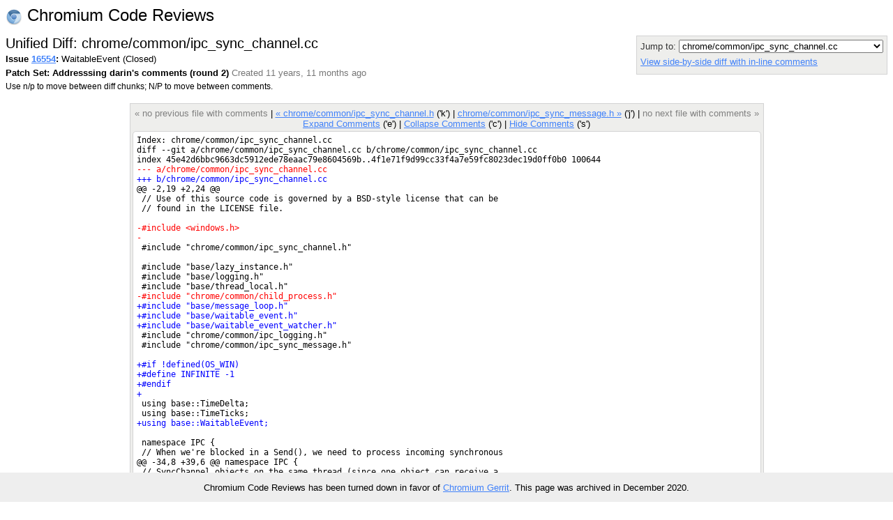

--- FILE ---
content_type: text/html; charset=utf-8
request_url: https://codereview.chromium.org/16554/patch/587/835
body_size: 11622
content:
<!DOCTYPE html PUBLIC "-//W3C//DTD HTML 4.01 Transitional//EN"
  "http://www.w3.org/TR/html4/loose.dtd">
<html>
<head>
  <meta http-equiv="Content-Type" content="text/html; charset=utf-8" />
  <title>
    
    
      chrome/common/ipc_sync_channel.cc -
    
    
      Issue 16554: WaitableEvent -
    
    Code Review
  </title>
  <link rel="icon" href="/static/favicon.ico" />
  <link type="text/css" rel="stylesheet"
  href="/static/styles.css?v=408576698
" />
  <script type="text/javascript" src="/static/autocomplete/lib/jquery.js"></script>
  <script type="text/javascript"
    src="/static/script.js?v=408576698
"></script>
   <!-- head block to insert js/css for forms processing -->
   
   <!-- /head -->
</head>
<body onunload="M_unloadPage();">

<!-- Begin help window -->
<script type="text/javascript"><!--
var xsrfToken = '9cc31234a014ef99b7de7b9ab2466379';
var helpDisplayed = false;
document.onclick = M_clickCommon;
var media_url = "/static/";
var base_url = "/";
// -->
</script>
<div id="help" style="display: none;">

<div style="font-size: medium; text-align: center;">Keyboard Shortcuts</div>
<hr />
<table class="shortcuts">
  <tr valign="top">
    <td>
      <table>
        <tr>
          <td></td><th>File</th>
        </tr>
        <tr>
          <td><span>u</span> <b>:</b></td><td>up to issue</td>
        </tr>
        <tr>
          <td><span>j</span> / <span>k</span> <b>:</b></td><td>jump to file after / before current file</td>
        </tr>
        <tr>
          <td><span>J</span> / <span>K</span> <b>:</b></td><td>jump to next file with a comment after / before current file</td>
        </tr>
        <tr>
          <td></td><th>Side-by-side diff</th>
        </tr>
        <tr>
          <td><span>i</span> <b>:</b></td><td>toggle intra-line diffs</td>
        </tr>
        <tr>
          <td><span>e</span> <b>:</b></td><td>expand all comments</td>
        </tr>
        <tr>
          <td><span>c</span> <b>:</b></td><td>collapse all comments</td>
        </tr>
        <tr>
          <td><span>s</span> <b>:</b></td><td>toggle showing all comments</td>
        </tr>
        <tr>
          <td><span>n</span> / <span>p</span> <b>:</b></td><td>next / previous diff chunk or comment</td>
        </tr>
        <tr>
          <td><span>N</span> / <span>P</span> <b>:</b></td><td>next / previous comment</td>
        </tr>
        <tr>
          <td><span>&lt;Up&gt;</span> / <span>&lt;Down&gt;</span> <b>:</b></td><td>next / previous line</td>
        </tr>
      </table>
    </td>
    <td>
      <table>
        <tr>
          <td></td><th>Issue</th>
        </tr>
        <tr>
          <td><span>u</span> <b>:</b></td><td>up to list of issues</td>
        </tr>
        <tr>
          <td><span>j</span> / <span>k</span> <b>:</b></td><td>jump to patch after / before current patch</td>
        </tr>
        <tr>
          <td><span>o</span> / <span>&lt;Enter&gt;</span> <b>:</b></td><td>open current patch in side-by-side view</td>
        </tr>
        <tr>
          <td><span>i</span> <b>:</b></td><td>open current patch in unified diff view</td>
        </tr>
        <tr><td>&nbsp;</td></tr>
          <tr><td></td><th>Issue List</th></tr>
        <tr>
          <td><span>j</span> / <span>k</span> <b>:</b></td><td>jump to issue after / before current issue</td>
        </tr>
        <tr>
          <td><span>o</span> / <span>&lt;Enter&gt;</span> <b>:</b></td><td>open current issue</td>
        </tr>
      </table>
    </td>
  </tr>

</table>
</div>
<!-- End help window -->

<div align="right">

<div style="float:left; font-size:x-large"><img style="vertical-align:middle" src="/static/chromium-24.png" /> Chromium Code Reviews</div>




<b>chromiumcodereview-hr@appspot.gserviceaccount.com (chromiumcodereview-hr)</b>
|

<span style="color:red">Please choose your nickname with</span>
<a class="novisit" href="/settings">Settings</a>
|


<a class="novisit" target="_blank"
   href="http://code.google.com/p/rietveld/wiki/CodeReviewHelp">Help</a>

|
<a class="novisit" href="http://www.chromium.org/">Chromium Project</a>
|
<a class="novisit" href="https://chromium-review.googlesource.com/dashboard/self?polygerrit=1">Gerrit Changes</a>
|

<a class="novisit" href="https://codereview.chromium.org/_ah/logout?continue=https://accounts.google.com/Logout%3Fcontinue%3Dhttps://uc.appengine.google.com/_ah/logout%253Fcontinue%253Dhttps://google.com/url%25253Fsa%25253DD%252526q%25253Dhttps://codereview.chromium.org/16554/patch/587/835%252526ust%25253D1609294300597754%252526usg%25253DAFQjCNFJETX5c3LxWzQ7X0LlNpsZi6AD8A%26service%3Dah">Sign out</a>

</div>
<div class="counter">(10533)</div>
<br />
<div class="mainmenu">
  
  <a href="/" class="active">Issues</a>
  <a href="/search">Search</a>

</div>
<div class="mainmenu2">
  
  
    &nbsp;&nbsp;&nbsp;
    <a href="/mine">My Issues</a>
    |
    <a href="/starred">Starred</a>
    &nbsp;&nbsp;&nbsp;
    <a href="/all?closed=0">Open</a>
    |
    <a href="/all?closed=1">Closed</a>
    |
    <a href="/all">All</a>
  

</div>

<div>


<script language="JavaScript" type="text/javascript"><!--
document.onkeydown = M_keyDown;

logged_in = true;

// -->
</script>

<div style="float: left;">
  <h2 style="margin-bottom: 0em; margin-top: 0em;">Unified Diff: chrome/common/ipc_sync_channel.cc</h2>
  
  <div style="margin-top: .2em;"><span id="issue-star-16554">
  
    
      <img src="/static/star-dark.gif" width="15" height="15" border="0">
    
  
</span>

    <b>Issue <a href="/16554/" onmouseover="M_showPopUp(this, 'popup-issue');" id="upCL">16554</a>:</b>
  WaitableEvent  (Closed) 
  </div>
  <div style="margin-top: .4em;">
    <b>Patch Set: Addresssing darin&#39;s comments (round 2)</b>
    <span class="extra">
    Created 11 years, 11 months ago
    
    </span>
  </div>
  <div style="margin-top: .4em;" class="help">
    Use n/p to move between diff chunks;
    N/P to move between comments.
    
    <span style="color:red">Draft comments are only viewable by you.</span>
    
  </div>
</div>

<div style="float: right; color: #333333; background-color: #eeeeec; border: 1px solid lightgray; -moz-border-radius: 5px 5px 5px 5px; padding: 5px;">
  <div>
    Jump to: <select onchange="M_jumpToPatch(this, 16554, 587, true);">
      
        <option value="801"
         >base/atomic_ref_count.h</option>
      
        <option value="802"
         >base/base_lib.scons</option>
      
        <option value="803"
         >base/base_unittests.scons</option>
      
        <option value="804"
         >base/build/base.vcproj</option>
      
        <option value="805"
         >base/waitable_event.h</option>
      
        <option value="806"
         >base/waitable_event_generic.cc</option>
      
        <option value="807"
         >base/waitable_event_posix.cc</option>
      
        <option value="808"
         >base/waitable_event_unittest.cc</option>
      
        <option value="809"
         >base/waitable_event_watcher.h</option>
      
        <option value="810"
         >base/waitable_event_watcher_posix.cc</option>
      
        <option value="811"
         >base/waitable_event_watcher_unittest.cc</option>
      
        <option value="812"
         >base/waitable_event_watcher_win.cc</option>
      
        <option value="813"
         >base/waitable_event_win.cc</option>
      
        <option value="814"
         >chrome/browser/browser_process.h</option>
      
        <option value="816"
         >chrome/browser/browser_process_impl.h</option>
      
        <option value="815"
         >chrome/browser/browser_process_impl.cc</option>
      
        <option value="817"
         >chrome/browser/browser_shutdown.cc</option>
      
        <option value="819"
         >chrome/browser/render_view_host.h</option>
      
        <option value="818"
         >chrome/browser/render_view_host.cc</option>
      
        <option value="820"
         >chrome/browser/render_view_host_delegate.h</option>
      
        <option value="822"
         >chrome/browser/render_view_host_manager.h</option>
      
        <option value="821"
         >chrome/browser/render_view_host_manager.cc</option>
      
        <option value="824"
         >chrome/browser/web_contents.h</option>
      
        <option value="823"
         >chrome/browser/web_contents.cc</option>
      
        <option value="825"
         >chrome/browser/web_contents_unittest.cc</option>
      
        <option value="827"
         >chrome/browser/web_contents_view.h</option>
      
        <option value="826"
         >chrome/browser/web_contents_view.cc</option>
      
        <option value="829"
         >chrome/browser/web_contents_view_win.h</option>
      
        <option value="828"
         >chrome/browser/web_contents_view_win.cc</option>
      
        <option value="831"
         >chrome/common/child_process.h</option>
      
        <option value="830"
         >chrome/common/child_process.cc</option>
      
        <option value="832"
         >chrome/common/common.scons</option>
      
        <option value="833"
         >chrome/common/ipc_logging.h</option>
      
        <option value="834"
         >chrome/common/ipc_message.h</option>
      
        <option value="836"
         >chrome/common/ipc_sync_channel.h</option>
      
        <option value="835"
          selected="selected">chrome/common/ipc_sync_channel.cc</option>
      
        <option value="838"
         >chrome/common/ipc_sync_message.h</option>
      
        <option value="837"
         >chrome/common/ipc_sync_message.cc</option>
      
        <option value="840"
         >chrome/plugin/npobject_proxy.h</option>
      
        <option value="839"
         >chrome/plugin/npobject_proxy.cc</option>
      
        <option value="842"
         >chrome/plugin/npobject_util.h</option>
      
        <option value="841"
         >chrome/plugin/npobject_util.cc</option>
      
        <option value="844"
         >chrome/plugin/webplugin_proxy.h</option>
      
        <option value="843"
         >chrome/plugin/webplugin_proxy.cc</option>
      
        <option value="845"
         >chrome/renderer/render_thread.cc</option>
      
        <option value="847"
         >chrome/renderer/render_view.h</option>
      
        <option value="846"
         >chrome/renderer/render_view.cc</option>
      
        <option value="849"
         >chrome/renderer/webplugin_delegate_proxy.h</option>
      
        <option value="848"
         >chrome/renderer/webplugin_delegate_proxy.cc</option>
      
        <option value="850"
         >chrome/test/testing_browser_process.h</option>
      
    </select>
  </div>
  
  <div style="margin-top: 5px;">
    <a href="/16554/diff/587/chrome/common/ipc_sync_channel.cc">
    View side-by-side diff with in-line comments</a>
  </div>
  
  <div style="margin-top: 5px;">
    <a href="/download/issue16554_587_835.diff"
       title="Download patch for chrome/common/ipc_sync_channel.cc">
      Download patch
    </a>
  </div>
</div>
<div style="clear: both;"></div>

<div class="code" style="margin-top: 1.3em; display: table; margin-left: auto; margin-right: auto;">

<div class="codenav">

<span class="disabled">&laquo; no previous file with comments</span>
|

<a id="prevFile"
   href="/16554/patch/587/836">
&laquo; chrome/common/ipc_sync_channel.h</a> ('k')
|

<link rel="prerender"
   href="/16554/patch/587/838"></link>
<a id="nextFile"
   href="/16554/patch/587/838">
chrome/common/ipc_sync_message.h &raquo;</a> ('j')
|

<span class="disabled">no next file with comments &raquo;</span>
 <br/>
<a href="javascript:M_expandAllInlineComments()">Expand Comments</a> ('e')
|
<a href="javascript:M_collapseAllInlineComments()">Collapse Comments</a> ('c')
|
<a name="show-all-inline"
   style="display:none"
   href="javascript:M_showAllInlineComments()">Show Comments</a>
<a name="hide-all-inline"
   href="javascript:M_hideAllInlineComments()">Hide Comments</a> ('s')
</div>

<div style="position:relative" id="table-top">


<span id="hook-sel" style="display:none;"></span>

<table style="padding: 5px;" cellpadding="0" cellspacing="0" id="thecode">
<tr><td class="udiff " >Index: chrome/common/ipc_sync_channel.cc
</td></tr><tr class="inline-comments"><td ></td></tr><tr><td class="udiff " >diff --git a/chrome/common/ipc_sync_channel.cc b/chrome/common/ipc_sync_channel.cc
</td></tr><tr class="inline-comments"><td ></td></tr><tr><td class="udiff " >index 45e42d6bbc9663dc5912ede78eaac79e8604569b..4f1e71f9d99cc33f4a7e59fc8023dec19d0ff0b0 100644
</td></tr><tr class="inline-comments"><td ></td></tr><tr><td class="udiff udiffremove" >--- a/chrome/common/ipc_sync_channel.cc
</td></tr><tr class="inline-comments"><td ></td></tr><tr><td class="udiff udiffadd" >+++ b/chrome/common/ipc_sync_channel.cc
</td></tr><tr class="inline-comments"><td ></td></tr><tr><td class="udiff " >@@ -2,19 +2,24 @@
</td></tr><tr class="inline-comments"><td ></td></tr><tr><td class="udiff " id="oldcode2"> // Use of this source code is governed by a BSD-style license that can be
</td></tr><tr class="inline-comments"><td id="old-line-2"></td></tr><tr><td class="udiff " id="oldcode3"> // found in the LICENSE file.
</td></tr><tr class="inline-comments"><td id="old-line-3"></td></tr><tr><td class="udiff " id="oldcode4"> 
</td></tr><tr class="inline-comments"><td id="old-line-4"></td></tr><tr><td class="udiff udiffremove" id="oldcode5">-#include &lt;windows.h&gt;
</td></tr><tr class="inline-comments"><td id="old-line-5"></td></tr><tr><td class="udiff udiffremove" id="oldcode6">-
</td></tr><tr class="inline-comments"><td id="old-line-6"></td></tr><tr><td class="udiff " id="oldcode7"> #include "chrome/common/ipc_sync_channel.h"
</td></tr><tr class="inline-comments"><td id="old-line-7"></td></tr><tr><td class="udiff " id="oldcode8"> 
</td></tr><tr class="inline-comments"><td id="old-line-8"></td></tr><tr><td class="udiff " id="oldcode9"> #include "base/lazy_instance.h"
</td></tr><tr class="inline-comments"><td id="old-line-9"></td></tr><tr><td class="udiff " id="oldcode10"> #include "base/logging.h"
</td></tr><tr class="inline-comments"><td id="old-line-10"></td></tr><tr><td class="udiff " id="oldcode11"> #include "base/thread_local.h"
</td></tr><tr class="inline-comments"><td id="old-line-11"></td></tr><tr><td class="udiff udiffremove" id="oldcode12">-#include "chrome/common/child_process.h"
</td></tr><tr class="inline-comments"><td id="old-line-12"></td></tr><tr><td class="udiff udiffadd" id="newcode10">+#include "base/message_loop.h"
</td></tr><tr class="inline-comments"><td id="new-line-10"></td></tr><tr><td class="udiff udiffadd" id="newcode11">+#include "base/waitable_event.h"
</td></tr><tr class="inline-comments"><td id="new-line-11"></td></tr><tr><td class="udiff udiffadd" id="newcode12">+#include "base/waitable_event_watcher.h"
</td></tr><tr class="inline-comments"><td id="new-line-12"></td></tr><tr><td class="udiff " id="oldcode13"> #include "chrome/common/ipc_logging.h"
</td></tr><tr class="inline-comments"><td id="old-line-13"></td></tr><tr><td class="udiff " id="oldcode14"> #include "chrome/common/ipc_sync_message.h"
</td></tr><tr class="inline-comments"><td id="old-line-14"></td></tr><tr><td class="udiff " id="oldcode15"> 
</td></tr><tr class="inline-comments"><td id="old-line-15"></td></tr><tr><td class="udiff udiffadd" id="newcode16">+#if !defined(OS_WIN)
</td></tr><tr class="inline-comments"><td id="new-line-16"></td></tr><tr><td class="udiff udiffadd" id="newcode17">+#define INFINITE -1
</td></tr><tr class="inline-comments"><td id="new-line-17"></td></tr><tr><td class="udiff udiffadd" id="newcode18">+#endif
</td></tr><tr class="inline-comments"><td id="new-line-18"></td></tr><tr><td class="udiff udiffadd" id="newcode19">+
</td></tr><tr class="inline-comments"><td id="new-line-19"></td></tr><tr><td class="udiff " id="oldcode16"> using base::TimeDelta;
</td></tr><tr class="inline-comments"><td id="old-line-16"></td></tr><tr><td class="udiff " id="oldcode17"> using base::TimeTicks;
</td></tr><tr class="inline-comments"><td id="old-line-17"></td></tr><tr><td class="udiff udiffadd" id="newcode22">+using base::WaitableEvent;
</td></tr><tr class="inline-comments"><td id="new-line-22"></td></tr><tr><td class="udiff " id="oldcode18"> 
</td></tr><tr class="inline-comments"><td id="old-line-18"></td></tr><tr><td class="udiff " id="oldcode19"> namespace IPC {
</td></tr><tr class="inline-comments"><td id="old-line-19"></td></tr><tr><td class="udiff " id="oldcode20"> // When we're blocked in a Send(), we need to process incoming synchronous
</td></tr><tr class="inline-comments"><td id="old-line-20"></td></tr><tr><td class="udiff " >@@ -34,8 +39,6 @@ namespace IPC {
</td></tr><tr class="inline-comments"><td ></td></tr><tr><td class="udiff " id="oldcode34"> // SyncChannel objects on the same thread (since one object can receive a
</td></tr><tr class="inline-comments"><td id="old-line-34"></td></tr><tr><td class="udiff " id="oldcode35"> // sync message while another one is blocked).
</td></tr><tr class="inline-comments"><td id="old-line-35"></td></tr><tr><td class="udiff " id="oldcode36"> 
</td></tr><tr class="inline-comments"><td id="old-line-36"></td></tr><tr><td class="udiff udiffremove" id="oldcode37">-class SyncChannel::ReceivedSyncMsgQueue;
</td></tr><tr class="inline-comments"><td id="old-line-37"></td></tr><tr><td class="udiff udiffremove" id="oldcode38">-
</td></tr><tr class="inline-comments"><td id="old-line-38"></td></tr><tr><td class="udiff " id="oldcode39"> class SyncChannel::ReceivedSyncMsgQueue :
</td></tr><tr class="inline-comments"><td id="old-line-39"></td></tr><tr><td class="udiff " id="oldcode40">     public base::RefCountedThreadSafe&lt;ReceivedSyncMsgQueue&gt; {
</td></tr><tr class="inline-comments"><td id="old-line-40"></td></tr><tr><td class="udiff " id="oldcode41">  public:
</td></tr><tr class="inline-comments"><td id="old-line-41"></td></tr><tr><td class="udiff " >@@ -70,7 +73,7 @@ class SyncChannel::ReceivedSyncMsgQueue :
</td></tr><tr class="inline-comments"><td ></td></tr><tr><td class="udiff " id="oldcode70">       message_queue_.push_back(QueuedMessage(new Message(msg), context));
</td></tr><tr class="inline-comments"><td id="old-line-70"></td></tr><tr><td class="udiff " id="oldcode71">     }
</td></tr><tr class="inline-comments"><td id="old-line-71"></td></tr><tr><td class="udiff " id="oldcode72"> 
</td></tr><tr class="inline-comments"><td id="old-line-72"></td></tr><tr><td class="udiff udiffremove" id="oldcode73">-    SetEvent(dispatch_event_);
</td></tr><tr class="inline-comments"><td id="old-line-73"></td></tr><tr><td class="udiff udiffadd" id="newcode76">+    dispatch_event_.Signal();
</td></tr><tr class="inline-comments"><td id="new-line-76"></td></tr><tr><td class="udiff " id="oldcode74">     if (!was_task_pending) {
</td></tr><tr class="inline-comments"><td id="old-line-74"></td></tr><tr><td class="udiff " id="oldcode75">       listener_message_loop_-&gt;PostTask(FROM_HERE, NewRunnableMethod(
</td></tr><tr class="inline-comments"><td id="old-line-75"></td></tr><tr><td class="udiff " id="oldcode76">           this, &amp;ReceivedSyncMsgQueue::DispatchMessagesTask));
</td></tr><tr class="inline-comments"><td id="old-line-76"></td></tr><tr><td class="udiff " >@@ -143,7 +146,7 @@ class SyncChannel::ReceivedSyncMsgQueue :
</td></tr><tr class="inline-comments"><td ></td></tr><tr><td class="udiff " id="oldcode143">     }
</td></tr><tr class="inline-comments"><td id="old-line-143"></td></tr><tr><td class="udiff " id="oldcode144">   }
</td></tr><tr class="inline-comments"><td id="old-line-144"></td></tr><tr><td class="udiff " id="oldcode145"> 
</td></tr><tr class="inline-comments"><td id="old-line-145"></td></tr><tr><td class="udiff udiffremove" id="oldcode146">-  HANDLE dispatch_event() { return dispatch_event_; }
</td></tr><tr class="inline-comments"><td id="old-line-146"></td></tr><tr><td class="udiff udiffadd" id="newcode149">+  WaitableEvent* dispatch_event() { return &amp;dispatch_event_; }
</td></tr><tr class="inline-comments"><td id="new-line-149"></td></tr><tr><td class="udiff " id="oldcode147">   MessageLoop* listener_message_loop() { return listener_message_loop_; }
</td></tr><tr class="inline-comments"><td id="old-line-147"></td></tr><tr><td class="udiff " id="oldcode148"> 
</td></tr><tr class="inline-comments"><td id="old-line-148"></td></tr><tr><td class="udiff " id="oldcode149">   // Holds a pointer to the per-thread ReceivedSyncMsgQueue object.
</td></tr><tr class="inline-comments"><td id="old-line-149"></td></tr><tr><td class="udiff " >@@ -167,9 +170,9 @@ class SyncChannel::ReceivedSyncMsgQueue :
</td></tr><tr class="inline-comments"><td ></td></tr><tr><td class="udiff " id="oldcode167">   // See the comment in SyncChannel::SyncChannel for why this event is created
</td></tr><tr class="inline-comments"><td id="old-line-167"></td></tr><tr><td class="udiff " id="oldcode168">   // as manual reset.
</td></tr><tr class="inline-comments"><td id="old-line-168"></td></tr><tr><td class="udiff " id="oldcode169">   ReceivedSyncMsgQueue() :
</td></tr><tr class="inline-comments"><td id="old-line-169"></td></tr><tr><td class="udiff udiffremove" id="oldcode170">-      dispatch_event_(CreateEvent(NULL, TRUE, FALSE, NULL)),
</td></tr><tr class="inline-comments"><td id="old-line-170"></td></tr><tr><td class="udiff udiffremove" id="oldcode171">-      task_pending_(false),
</td></tr><tr class="inline-comments"><td id="old-line-171"></td></tr><tr><td class="udiff udiffadd" id="newcode173">+      dispatch_event_(true, false),
</td></tr><tr class="inline-comments"><td id="new-line-173"></td></tr><tr><td class="udiff " id="oldcode172">       listener_message_loop_(MessageLoop::current()),
</td></tr><tr class="inline-comments"><td id="old-line-172"></td></tr><tr><td class="udiff udiffadd" id="newcode175">+      task_pending_(false),
</td></tr><tr class="inline-comments"><td id="new-line-175"></td></tr><tr><td class="udiff " id="oldcode173">       listener_count_(0) {
</td></tr><tr class="inline-comments"><td id="old-line-173"></td></tr><tr><td class="udiff " id="oldcode174">   }
</td></tr><tr class="inline-comments"><td id="old-line-174"></td></tr><tr><td class="udiff " id="oldcode175"> 
</td></tr><tr class="inline-comments"><td id="old-line-175"></td></tr><tr><td class="udiff " >@@ -181,14 +184,14 @@ class SyncChannel::ReceivedSyncMsgQueue :
</td></tr><tr class="inline-comments"><td ></td></tr><tr><td class="udiff " id="oldcode181">   };
</td></tr><tr class="inline-comments"><td id="old-line-181"></td></tr><tr><td class="udiff " id="oldcode182"> 
</td></tr><tr class="inline-comments"><td id="old-line-182"></td></tr><tr><td class="udiff " id="oldcode183">   typedef std::deque&lt;QueuedMessage&gt; SyncMessageQueue;
</td></tr><tr class="inline-comments"><td id="old-line-183"></td></tr><tr><td class="udiff udiffremove" id="oldcode184">-  SyncMessageQueue message_queue_;  
</td></tr><tr class="inline-comments"><td id="old-line-184"></td></tr><tr><td class="udiff udiffadd" id="newcode187">+  SyncMessageQueue message_queue_;
</td></tr><tr class="inline-comments"><td id="new-line-187"></td></tr><tr><td class="udiff " id="oldcode185"> 
</td></tr><tr class="inline-comments"><td id="old-line-185"></td></tr><tr><td class="udiff " id="oldcode186">   std::vector&lt;QueuedMessage&gt; received_replies_;
</td></tr><tr class="inline-comments"><td id="old-line-186"></td></tr><tr><td class="udiff " id="oldcode187"> 
</td></tr><tr class="inline-comments"><td id="old-line-187"></td></tr><tr><td class="udiff " id="oldcode188">   // Set when we got a synchronous message that we must respond to as the
</td></tr><tr class="inline-comments"><td id="old-line-188"></td></tr><tr><td class="udiff " id="oldcode189">   // sender needs its reply before it can reply to our original synchronous
</td></tr><tr class="inline-comments"><td id="old-line-189"></td></tr><tr><td class="udiff " id="oldcode190">   // message.
</td></tr><tr class="inline-comments"><td id="old-line-190"></td></tr><tr><td class="udiff udiffremove" id="oldcode191">-  ScopedHandle dispatch_event_;
</td></tr><tr class="inline-comments"><td id="old-line-191"></td></tr><tr><td class="udiff udiffadd" id="newcode194">+  WaitableEvent dispatch_event_;
</td></tr><tr class="inline-comments"><td id="new-line-194"></td></tr><tr><td class="udiff " id="oldcode192">   MessageLoop* listener_message_loop_;
</td></tr><tr class="inline-comments"><td id="old-line-192"></td></tr><tr><td class="udiff " id="oldcode193">   Lock message_lock_;
</td></tr><tr class="inline-comments"><td id="old-line-193"></td></tr><tr><td class="udiff " id="oldcode194">   bool task_pending_;
</td></tr><tr class="inline-comments"><td id="old-line-194"></td></tr><tr><td class="udiff " >@@ -202,10 +205,10 @@ SyncChannel::SyncContext::SyncContext(
</td></tr><tr class="inline-comments"><td ></td></tr><tr><td class="udiff " id="oldcode202">     Channel::Listener* listener,
</td></tr><tr class="inline-comments"><td id="old-line-202"></td></tr><tr><td class="udiff " id="oldcode203">     MessageFilter* filter,
</td></tr><tr class="inline-comments"><td id="old-line-203"></td></tr><tr><td class="udiff " id="oldcode204">     MessageLoop* ipc_thread,
</td></tr><tr class="inline-comments"><td id="old-line-204"></td></tr><tr><td class="udiff udiffremove" id="oldcode205">-    HANDLE shutdown_event)
</td></tr><tr class="inline-comments"><td id="old-line-205"></td></tr><tr><td class="udiff udiffadd" id="newcode208">+    WaitableEvent* shutdown_event)
</td></tr><tr class="inline-comments"><td id="new-line-208"></td></tr><tr><td class="udiff " id="oldcode206">     : ChannelProxy::Context(listener, filter, ipc_thread),
</td></tr><tr class="inline-comments"><td id="old-line-206"></td></tr><tr><td class="udiff udiffremove" id="oldcode207">-      shutdown_event_(shutdown_event),
</td></tr><tr class="inline-comments"><td id="old-line-207"></td></tr><tr><td class="udiff udiffremove" id="oldcode208">-      received_sync_msgs_(ReceivedSyncMsgQueue::AddContext()){
</td></tr><tr class="inline-comments"><td id="old-line-208"></td></tr><tr><td class="udiff udiffadd" id="newcode210">+      received_sync_msgs_(ReceivedSyncMsgQueue::AddContext()),
</td></tr><tr class="inline-comments"><td id="new-line-210"></td></tr><tr><td class="udiff udiffadd" id="newcode211">+      shutdown_event_(shutdown_event) {
</td></tr><tr class="inline-comments"><td id="new-line-211"></td></tr><tr><td class="udiff " id="oldcode209"> }
</td></tr><tr class="inline-comments"><td id="old-line-209"></td></tr><tr><td class="udiff " id="oldcode210"> 
</td></tr><tr class="inline-comments"><td id="old-line-210"></td></tr><tr><td class="udiff " id="oldcode211"> SyncChannel::SyncContext::~SyncContext() {
</td></tr><tr class="inline-comments"><td id="old-line-211"></td></tr><tr><td class="udiff " >@@ -217,13 +220,13 @@ SyncChannel::SyncContext::~SyncContext() {
</td></tr><tr class="inline-comments"><td ></td></tr><tr><td class="udiff " id="oldcode217"> // we know how to deserialize the reply.  Returns a handle that's set when
</td></tr><tr class="inline-comments"><td id="old-line-217"></td></tr><tr><td class="udiff " id="oldcode218"> // the reply has arrived.
</td></tr><tr class="inline-comments"><td id="old-line-218"></td></tr><tr><td class="udiff " id="oldcode219"> void SyncChannel::SyncContext::Push(SyncMessage* sync_msg) {
</td></tr><tr class="inline-comments"><td id="old-line-219"></td></tr><tr><td class="udiff udiffremove" id="oldcode220">-  // The event is created as manual reset because in between SetEvent and
</td></tr><tr class="inline-comments"><td id="old-line-220"></td></tr><tr><td class="udiff udiffadd" id="newcode223">+  // The event is created as manual reset because in between Signal and
</td></tr><tr class="inline-comments"><td id="new-line-223"></td></tr><tr><td class="udiff " id="oldcode221">   // OnObjectSignalled, another Send can happen which would stop the watcher
</td></tr><tr class="inline-comments"><td id="old-line-221"></td></tr><tr><td class="udiff " id="oldcode222">   // from being called.  The event would get watched later, when the nested
</td></tr><tr class="inline-comments"><td id="old-line-222"></td></tr><tr><td class="udiff " id="oldcode223">   // Send completes, so the event will need to remain set.
</td></tr><tr class="inline-comments"><td id="old-line-223"></td></tr><tr><td class="udiff " id="oldcode224">   PendingSyncMsg pending(SyncMessage::GetMessageId(*sync_msg),
</td></tr><tr class="inline-comments"><td id="old-line-224"></td></tr><tr><td class="udiff " id="oldcode225">                          sync_msg-&gt;GetReplyDeserializer(),
</td></tr><tr class="inline-comments"><td id="old-line-225"></td></tr><tr><td class="udiff udiffremove" id="oldcode226">-                         CreateEvent(NULL, TRUE, FALSE, NULL));
</td></tr><tr class="inline-comments"><td id="old-line-226"></td></tr><tr><td class="udiff udiffadd" id="newcode229">+                         new WaitableEvent(true, false));
</td></tr><tr class="inline-comments"><td id="new-line-229"></td></tr><tr><td class="udiff " id="oldcode227">   AutoLock auto_lock(deserializers_lock_);
</td></tr><tr class="inline-comments"><td id="old-line-227"></td></tr><tr><td class="udiff " id="oldcode228">   deserializers_.push_back(pending);
</td></tr><tr class="inline-comments"><td id="old-line-228"></td></tr><tr><td class="udiff " id="oldcode229"> }
</td></tr><tr class="inline-comments"><td id="old-line-229"></td></tr><tr><td class="udiff " >@@ -234,7 +237,8 @@ bool SyncChannel::SyncContext::Pop() {
</td></tr><tr class="inline-comments"><td ></td></tr><tr><td class="udiff " id="oldcode234">     AutoLock auto_lock(deserializers_lock_);
</td></tr><tr class="inline-comments"><td id="old-line-234"></td></tr><tr><td class="udiff " id="oldcode235">     PendingSyncMsg msg = deserializers_.back();
</td></tr><tr class="inline-comments"><td id="old-line-235"></td></tr><tr><td class="udiff " id="oldcode236">     delete msg.deserializer;
</td></tr><tr class="inline-comments"><td id="old-line-236"></td></tr><tr><td class="udiff udiffremove" id="oldcode237">-    CloseHandle(msg.done_event);
</td></tr><tr class="inline-comments"><td id="old-line-237"></td></tr><tr><td class="udiff udiffadd" id="newcode240">+    delete msg.done_event;
</td></tr><tr class="inline-comments"><td id="new-line-240"></td></tr><tr><td class="udiff udiffadd" id="newcode241">+    msg.done_event = NULL;
</td></tr><tr class="inline-comments"><td id="new-line-241"></td></tr><tr><td class="udiff " id="oldcode238">     deserializers_.pop_back();
</td></tr><tr class="inline-comments"><td id="old-line-238"></td></tr><tr><td class="udiff " id="oldcode239">     result = msg.send_result;
</td></tr><tr class="inline-comments"><td id="old-line-239"></td></tr><tr><td class="udiff " id="oldcode240">   }
</td></tr><tr class="inline-comments"><td id="old-line-240"></td></tr><tr><td class="udiff " >@@ -250,12 +254,12 @@ bool SyncChannel::SyncContext::Pop() {
</td></tr><tr class="inline-comments"><td ></td></tr><tr><td class="udiff " id="oldcode250">   return result;
</td></tr><tr class="inline-comments"><td id="old-line-250"></td></tr><tr><td class="udiff " id="oldcode251"> }
</td></tr><tr class="inline-comments"><td id="old-line-251"></td></tr><tr><td class="udiff " id="oldcode252"> 
</td></tr><tr class="inline-comments"><td id="old-line-252"></td></tr><tr><td class="udiff udiffremove" id="oldcode253">-HANDLE SyncChannel::SyncContext::GetSendDoneEvent() {
</td></tr><tr class="inline-comments"><td id="old-line-253"></td></tr><tr><td class="udiff udiffadd" id="newcode257">+WaitableEvent* SyncChannel::SyncContext::GetSendDoneEvent() {
</td></tr><tr class="inline-comments"><td id="new-line-257"></td></tr><tr><td class="udiff " id="oldcode254">   AutoLock auto_lock(deserializers_lock_);
</td></tr><tr class="inline-comments"><td id="old-line-254"></td></tr><tr><td class="udiff " id="oldcode255">   return deserializers_.back().done_event;
</td></tr><tr class="inline-comments"><td id="old-line-255"></td></tr><tr><td class="udiff " id="oldcode256"> }
</td></tr><tr class="inline-comments"><td id="old-line-256"></td></tr><tr><td class="udiff " id="oldcode257"> 
</td></tr><tr class="inline-comments"><td id="old-line-257"></td></tr><tr><td class="udiff udiffremove" id="oldcode258">-HANDLE SyncChannel::SyncContext::GetDispatchEvent() {
</td></tr><tr class="inline-comments"><td id="old-line-258"></td></tr><tr><td class="udiff udiffadd" id="newcode262">+WaitableEvent* SyncChannel::SyncContext::GetDispatchEvent() {
</td></tr><tr class="inline-comments"><td id="new-line-262"></td></tr><tr><td class="udiff " id="oldcode259">   return received_sync_msgs_-&gt;dispatch_event();
</td></tr><tr class="inline-comments"><td id="old-line-259"></td></tr><tr><td class="udiff " id="oldcode260"> }
</td></tr><tr class="inline-comments"><td id="old-line-260"></td></tr><tr><td class="udiff " id="oldcode261"> 
</td></tr><tr class="inline-comments"><td id="old-line-261"></td></tr><tr><td class="udiff " >@@ -274,7 +278,7 @@ bool SyncChannel::SyncContext::TryToUnblockListener(const Message* msg) {
</td></tr><tr class="inline-comments"><td ></td></tr><tr><td class="udiff " id="oldcode274">     deserializers_.back().send_result = deserializers_.back().deserializer-&gt;
</td></tr><tr class="inline-comments"><td id="old-line-274"></td></tr><tr><td class="udiff " id="oldcode275">         SerializeOutputParameters(*msg);
</td></tr><tr class="inline-comments"><td id="old-line-275"></td></tr><tr><td class="udiff " id="oldcode276">   }
</td></tr><tr class="inline-comments"><td id="old-line-276"></td></tr><tr><td class="udiff udiffremove" id="oldcode277">-  SetEvent(deserializers_.back().done_event);
</td></tr><tr class="inline-comments"><td id="old-line-277"></td></tr><tr><td class="udiff udiffadd" id="newcode281">+  deserializers_.back().done_event-&gt;Signal();
</td></tr><tr class="inline-comments"><td id="new-line-281"></td></tr><tr><td class="udiff " id="oldcode278"> 
</td></tr><tr class="inline-comments"><td id="old-line-278"></td></tr><tr><td class="udiff " id="oldcode279">   return true;
</td></tr><tr class="inline-comments"><td id="old-line-279"></td></tr><tr><td class="udiff " id="oldcode280"> }
</td></tr><tr class="inline-comments"><td id="old-line-280"></td></tr><tr><td class="udiff " >@@ -327,7 +331,7 @@ void SyncChannel::SyncContext::OnSendTimeout(int message_id) {
</td></tr><tr class="inline-comments"><td ></td></tr><tr><td class="udiff " id="oldcode327">   PendingSyncMessageQueue::iterator iter;
</td></tr><tr class="inline-comments"><td id="old-line-327"></td></tr><tr><td class="udiff " id="oldcode328">   for (iter = deserializers_.begin(); iter != deserializers_.end(); iter++) {
</td></tr><tr class="inline-comments"><td id="old-line-328"></td></tr><tr><td class="udiff " id="oldcode329">     if (iter-&gt;id == message_id) {
</td></tr><tr class="inline-comments"><td id="old-line-329"></td></tr><tr><td class="udiff udiffremove" id="oldcode330">-      SetEvent(iter-&gt;done_event);
</td></tr><tr class="inline-comments"><td id="old-line-330"></td></tr><tr><td class="udiff udiffadd" id="newcode334">+      iter-&gt;done_event-&gt;Signal();
</td></tr><tr class="inline-comments"><td id="new-line-334"></td></tr><tr><td class="udiff " id="oldcode331">       break;
</td></tr><tr class="inline-comments"><td id="old-line-331"></td></tr><tr><td class="udiff " id="oldcode332">     }
</td></tr><tr class="inline-comments"><td id="old-line-332"></td></tr><tr><td class="udiff " id="oldcode333">   }
</td></tr><tr class="inline-comments"><td id="old-line-333"></td></tr><tr><td class="udiff " >@@ -337,11 +341,11 @@ void SyncChannel::SyncContext::CancelPendingSends() {
</td></tr><tr class="inline-comments"><td ></td></tr><tr><td class="udiff " id="oldcode337">   AutoLock auto_lock(deserializers_lock_);
</td></tr><tr class="inline-comments"><td id="old-line-337"></td></tr><tr><td class="udiff " id="oldcode338">   PendingSyncMessageQueue::iterator iter;
</td></tr><tr class="inline-comments"><td id="old-line-338"></td></tr><tr><td class="udiff " id="oldcode339">   for (iter = deserializers_.begin(); iter != deserializers_.end(); iter++)
</td></tr><tr class="inline-comments"><td id="old-line-339"></td></tr><tr><td class="udiff udiffremove" id="oldcode340">-    SetEvent(iter-&gt;done_event);
</td></tr><tr class="inline-comments"><td id="old-line-340"></td></tr><tr><td class="udiff udiffadd" id="newcode344">+    iter-&gt;done_event-&gt;Signal();
</td></tr><tr class="inline-comments"><td id="new-line-344"></td></tr><tr><td class="udiff " id="oldcode341"> }
</td></tr><tr class="inline-comments"><td id="old-line-341"></td></tr><tr><td class="udiff " id="oldcode342"> 
</td></tr><tr class="inline-comments"><td id="old-line-342"></td></tr><tr><td class="udiff udiffremove" id="oldcode343">-void SyncChannel::SyncContext::OnObjectSignaled(HANDLE object) {
</td></tr><tr class="inline-comments"><td id="old-line-343"></td></tr><tr><td class="udiff udiffremove" id="oldcode344">-  DCHECK(object == shutdown_event_);
</td></tr><tr class="inline-comments"><td id="old-line-344"></td></tr><tr><td class="udiff udiffadd" id="newcode347">+void SyncChannel::SyncContext::OnWaitableEventSignaled(WaitableEvent* event) {
</td></tr><tr class="inline-comments"><td id="new-line-347"></td></tr><tr><td class="udiff udiffadd" id="newcode348">+  DCHECK(event == shutdown_event_);
</td></tr><tr class="inline-comments"><td id="new-line-348"></td></tr><tr><td class="udiff " id="oldcode345">   // Process shut down before we can get a reply to a synchronous message.
</td></tr><tr class="inline-comments"><td id="old-line-345"></td></tr><tr><td class="udiff " id="oldcode346">   // Cancel pending Send calls, which will end up setting the send done event.
</td></tr><tr class="inline-comments"><td id="old-line-346"></td></tr><tr><td class="udiff " id="oldcode347">   CancelPendingSends();
</td></tr><tr class="inline-comments"><td id="old-line-347"></td></tr><tr><td class="udiff " >@@ -351,7 +355,8 @@ void SyncChannel::SyncContext::OnObjectSignaled(HANDLE object) {
</td></tr><tr class="inline-comments"><td ></td></tr><tr><td class="udiff " id="oldcode351"> SyncChannel::SyncChannel(
</td></tr><tr class="inline-comments"><td id="old-line-351"></td></tr><tr><td class="udiff " id="oldcode352">     const std::wstring&amp; channel_id, Channel::Mode mode,
</td></tr><tr class="inline-comments"><td id="old-line-352"></td></tr><tr><td class="udiff " id="oldcode353">     Channel::Listener* listener, MessageFilter* filter,
</td></tr><tr class="inline-comments"><td id="old-line-353"></td></tr><tr><td class="udiff udiffremove" id="oldcode354">-    MessageLoop* ipc_message_loop, bool create_pipe_now, HANDLE shutdown_event)
</td></tr><tr class="inline-comments"><td id="old-line-354"></td></tr><tr><td class="udiff udiffadd" id="newcode358">+    MessageLoop* ipc_message_loop, bool create_pipe_now,
</td></tr><tr class="inline-comments"><td id="new-line-358"></td></tr><tr><td class="udiff udiffadd" id="newcode359">+    WaitableEvent* shutdown_event)
</td></tr><tr class="inline-comments"><td id="new-line-359"></td></tr><tr><td class="udiff " id="oldcode355">     : ChannelProxy(
</td></tr><tr class="inline-comments"><td id="old-line-355"></td></tr><tr><td class="udiff " id="oldcode356">           channel_id, mode, ipc_message_loop,
</td></tr><tr class="inline-comments"><td id="old-line-356"></td></tr><tr><td class="udiff " id="oldcode357">           new SyncContext(listener, filter, ipc_message_loop, shutdown_event),
</td></tr><tr class="inline-comments"><td id="old-line-357"></td></tr><tr><td class="udiff " >@@ -362,7 +367,7 @@ SyncChannel::SyncChannel(
</td></tr><tr class="inline-comments"><td ></td></tr><tr><td class="udiff " id="oldcode362">   // message loop running under it or not, so we wouldn't know whether to
</td></tr><tr class="inline-comments"><td id="old-line-362"></td></tr><tr><td class="udiff " id="oldcode363">   // stop or keep watching.  So we always watch it, and create the event as
</td></tr><tr class="inline-comments"><td id="old-line-363"></td></tr><tr><td class="udiff " id="oldcode364">   // manual reset since the object watcher might otherwise reset the event
</td></tr><tr class="inline-comments"><td id="old-line-364"></td></tr><tr><td class="udiff udiffremove" id="oldcode365">-  // when we're doing a WaitForMultipleObjects.
</td></tr><tr class="inline-comments"><td id="old-line-365"></td></tr><tr><td class="udiff udiffadd" id="newcode370">+  // when we're doing a WaitMany.
</td></tr><tr class="inline-comments"><td id="new-line-370"></td></tr><tr><td class="udiff " id="oldcode366">   dispatch_watcher_.StartWatching(sync_context()-&gt;GetDispatchEvent(), this);
</td></tr><tr class="inline-comments"><td id="old-line-366"></td></tr><tr><td class="udiff " id="oldcode367"> }
</td></tr><tr class="inline-comments"><td id="old-line-367"></td></tr><tr><td class="udiff " id="oldcode368"> 
</td></tr><tr class="inline-comments"><td id="old-line-368"></td></tr><tr><td class="udiff " >@@ -381,7 +386,7 @@ bool SyncChannel::SendWithTimeout(Message* message, int timeout_ms) {
</td></tr><tr class="inline-comments"><td ></td></tr><tr><td class="udiff " id="oldcode381"> 
</td></tr><tr class="inline-comments"><td id="old-line-381"></td></tr><tr><td class="udiff " id="oldcode382">   // *this* might get deleted in WaitForReply.
</td></tr><tr class="inline-comments"><td id="old-line-382"></td></tr><tr><td class="udiff " id="oldcode383">   scoped_refptr&lt;SyncContext&gt; context(sync_context());
</td></tr><tr class="inline-comments"><td id="old-line-383"></td></tr><tr><td class="udiff udiffremove" id="oldcode384">-  if (WaitForSingleObject(context-&gt;shutdown_event(), 0) == WAIT_OBJECT_0) {
</td></tr><tr class="inline-comments"><td id="old-line-384"></td></tr><tr><td class="udiff udiffadd" id="newcode389">+  if (context-&gt;shutdown_event()-&gt;IsSignaled()) {
</td></tr><tr class="inline-comments"><td id="new-line-389"></td></tr><tr><td class="udiff " id="oldcode385">     delete message;
</td></tr><tr class="inline-comments"><td id="old-line-385"></td></tr><tr><td class="udiff " id="oldcode386">     return false;
</td></tr><tr class="inline-comments"><td id="old-line-386"></td></tr><tr><td class="udiff " id="oldcode387">   }
</td></tr><tr class="inline-comments"><td id="old-line-387"></td></tr><tr><td class="udiff " >@@ -390,7 +395,7 @@ bool SyncChannel::SendWithTimeout(Message* message, int timeout_ms) {
</td></tr><tr class="inline-comments"><td ></td></tr><tr><td class="udiff " id="oldcode390">   SyncMessage* sync_msg = static_cast&lt;SyncMessage*&gt;(message);
</td></tr><tr class="inline-comments"><td id="old-line-390"></td></tr><tr><td class="udiff " id="oldcode391">   context-&gt;Push(sync_msg);
</td></tr><tr class="inline-comments"><td id="old-line-391"></td></tr><tr><td class="udiff " id="oldcode392">   int message_id = SyncMessage::GetMessageId(*sync_msg);
</td></tr><tr class="inline-comments"><td id="old-line-392"></td></tr><tr><td class="udiff udiffremove" id="oldcode393">-  HANDLE pump_messages_event = sync_msg-&gt;pump_messages_event();
</td></tr><tr class="inline-comments"><td id="old-line-393"></td></tr><tr><td class="udiff udiffadd" id="newcode398">+  WaitableEvent* pump_messages_event = sync_msg-&gt;pump_messages_event();
</td></tr><tr class="inline-comments"><td id="new-line-398"></td></tr><tr><td class="udiff " id="oldcode394"> 
</td></tr><tr class="inline-comments"><td id="old-line-394"></td></tr><tr><td class="udiff " id="oldcode395">   ChannelProxy::Send(message);
</td></tr><tr class="inline-comments"><td id="old-line-395"></td></tr><tr><td class="udiff " id="oldcode396"> 
</td></tr><tr class="inline-comments"><td id="old-line-396"></td></tr><tr><td class="udiff " >@@ -409,22 +414,25 @@ bool SyncChannel::SendWithTimeout(Message* message, int timeout_ms) {
</td></tr><tr class="inline-comments"><td ></td></tr><tr><td class="udiff " id="oldcode409">   return context-&gt;Pop();
</td></tr><tr class="inline-comments"><td id="old-line-409"></td></tr><tr><td class="udiff " id="oldcode410"> }
</td></tr><tr class="inline-comments"><td id="old-line-410"></td></tr><tr><td class="udiff " id="oldcode411"> 
</td></tr><tr class="inline-comments"><td id="old-line-411"></td></tr><tr><td class="udiff udiffremove" id="oldcode412">-void SyncChannel::WaitForReply(HANDLE pump_messages_event) {
</td></tr><tr class="inline-comments"><td id="old-line-412"></td></tr><tr><td class="udiff udiffadd" id="newcode417">+void SyncChannel::WaitForReply(WaitableEvent* pump_messages_event) {
</td></tr><tr class="inline-comments"><td id="new-line-417"></td></tr><tr><td class="udiff " id="oldcode413">   while (true) {
</td></tr><tr class="inline-comments"><td id="old-line-413"></td></tr><tr><td class="udiff udiffremove" id="oldcode414">-    HANDLE objects[] = { sync_context()-&gt;GetDispatchEvent(),
</td></tr><tr class="inline-comments"><td id="old-line-414"></td></tr><tr><td class="udiff udiffremove" id="oldcode415">-                         sync_context()-&gt;GetSendDoneEvent(),
</td></tr><tr class="inline-comments"><td id="old-line-415"></td></tr><tr><td class="udiff udiffremove" id="oldcode416">-                         pump_messages_event };
</td></tr><tr class="inline-comments"><td id="old-line-416"></td></tr><tr><td class="udiff udiffremove" id="oldcode417">-    uint32 count = pump_messages_event ? 3: 2;
</td></tr><tr class="inline-comments"><td id="old-line-417"></td></tr><tr><td class="udiff udiffremove" id="oldcode418">-    DWORD result = WaitForMultipleObjects(count, objects, FALSE, INFINITE);
</td></tr><tr class="inline-comments"><td id="old-line-418"></td></tr><tr><td class="udiff udiffremove" id="oldcode419">-    if (result == WAIT_OBJECT_0) {
</td></tr><tr class="inline-comments"><td id="old-line-419"></td></tr><tr><td class="udiff udiffadd" id="newcode419">+    WaitableEvent* objects[] = {
</td></tr><tr class="inline-comments"><td id="new-line-419"></td></tr><tr><td class="udiff udiffadd" id="newcode420">+      sync_context()-&gt;GetDispatchEvent(),
</td></tr><tr class="inline-comments"><td id="new-line-420"></td></tr><tr><td class="udiff udiffadd" id="newcode421">+      sync_context()-&gt;GetSendDoneEvent(),
</td></tr><tr class="inline-comments"><td id="new-line-421"></td></tr><tr><td class="udiff udiffadd" id="newcode422">+      pump_messages_event
</td></tr><tr class="inline-comments"><td id="new-line-422"></td></tr><tr><td class="udiff udiffadd" id="newcode423">+    };
</td></tr><tr class="inline-comments"><td id="new-line-423"></td></tr><tr><td class="udiff udiffadd" id="newcode424">+
</td></tr><tr class="inline-comments"><td id="new-line-424"></td></tr><tr><td class="udiff udiffadd" id="newcode425">+    unsigned count = pump_messages_event ? 3: 2;
</td></tr><tr class="inline-comments"><td id="new-line-425"></td></tr><tr><td class="udiff udiffadd" id="newcode426">+    unsigned result = WaitableEvent::WaitMany(objects, count);
</td></tr><tr class="inline-comments"><td id="new-line-426"></td></tr><tr><td class="udiff udiffadd" id="newcode427">+    if (result == 0 /* dispatch event */) {
</td></tr><tr class="inline-comments"><td id="new-line-427"></td></tr><tr><td class="udiff " id="oldcode420">       // We're waiting for a reply, but we received a blocking synchronous
</td></tr><tr class="inline-comments"><td id="old-line-420"></td></tr><tr><td class="udiff " id="oldcode421">       // call.  We must process it or otherwise a deadlock might occur.
</td></tr><tr class="inline-comments"><td id="old-line-421"></td></tr><tr><td class="udiff udiffremove" id="oldcode422">-      ResetEvent(sync_context()-&gt;GetDispatchEvent());
</td></tr><tr class="inline-comments"><td id="old-line-422"></td></tr><tr><td class="udiff udiffadd" id="newcode430">+      sync_context()-&gt;GetDispatchEvent()-&gt;Reset();
</td></tr><tr class="inline-comments"><td id="new-line-430"></td></tr><tr><td class="udiff " id="oldcode423">       sync_context()-&gt;DispatchMessages();
</td></tr><tr class="inline-comments"><td id="old-line-423"></td></tr><tr><td class="udiff " id="oldcode424">       continue;
</td></tr><tr class="inline-comments"><td id="old-line-424"></td></tr><tr><td class="udiff " id="oldcode425">     }
</td></tr><tr class="inline-comments"><td id="old-line-425"></td></tr><tr><td class="udiff " id="oldcode426"> 
</td></tr><tr class="inline-comments"><td id="old-line-426"></td></tr><tr><td class="udiff udiffremove" id="oldcode427">-    if (result == WAIT_OBJECT_0 + 2)
</td></tr><tr class="inline-comments"><td id="old-line-427"></td></tr><tr><td class="udiff udiffadd" id="newcode435">+    if (result == 2 /* pump_messages_event */)
</td></tr><tr class="inline-comments"><td id="new-line-435"></td></tr><tr><td class="udiff " id="oldcode428">       WaitForReplyWithNestedMessageLoop();  // Start a nested message loop.
</td></tr><tr class="inline-comments"><td id="old-line-428"></td></tr><tr><td class="udiff " id="oldcode429"> 
</td></tr><tr class="inline-comments"><td id="old-line-429"></td></tr><tr><td class="udiff " id="oldcode430">     break;
</td></tr><tr class="inline-comments"><td id="old-line-430"></td></tr><tr><td class="udiff " >@@ -432,7 +440,7 @@ void SyncChannel::WaitForReply(HANDLE pump_messages_event) {
</td></tr><tr class="inline-comments"><td ></td></tr><tr><td class="udiff " id="oldcode432"> }
</td></tr><tr class="inline-comments"><td id="old-line-432"></td></tr><tr><td class="udiff " id="oldcode433"> 
</td></tr><tr class="inline-comments"><td id="old-line-433"></td></tr><tr><td class="udiff " id="oldcode434"> void SyncChannel::WaitForReplyWithNestedMessageLoop() {
</td></tr><tr class="inline-comments"><td id="old-line-434"></td></tr><tr><td class="udiff udiffremove" id="oldcode435">-  HANDLE old_done_event = send_done_watcher_.GetWatchedObject();
</td></tr><tr class="inline-comments"><td id="old-line-435"></td></tr><tr><td class="udiff udiffadd" id="newcode443">+  WaitableEvent* old_done_event = send_done_watcher_.GetWatchedEvent();
</td></tr><tr class="inline-comments"><td id="new-line-443"></td></tr><tr><td class="udiff " id="oldcode436">   send_done_watcher_.StopWatching();
</td></tr><tr class="inline-comments"><td id="old-line-436"></td></tr><tr><td class="udiff " id="oldcode437">   send_done_watcher_.StartWatching(sync_context()-&gt;GetSendDoneEvent(), this);
</td></tr><tr class="inline-comments"><td id="old-line-437"></td></tr><tr><td class="udiff " id="oldcode438">   bool old_state = MessageLoop::current()-&gt;NestableTasksAllowed();
</td></tr><tr class="inline-comments"><td id="old-line-438"></td></tr><tr><td class="udiff " >@@ -443,17 +451,17 @@ void SyncChannel::WaitForReplyWithNestedMessageLoop() {
</td></tr><tr class="inline-comments"><td ></td></tr><tr><td class="udiff " id="oldcode443">     send_done_watcher_.StartWatching(old_done_event, this);
</td></tr><tr class="inline-comments"><td id="old-line-443"></td></tr><tr><td class="udiff " id="oldcode444"> }
</td></tr><tr class="inline-comments"><td id="old-line-444"></td></tr><tr><td class="udiff " id="oldcode445"> 
</td></tr><tr class="inline-comments"><td id="old-line-445"></td></tr><tr><td class="udiff udiffremove" id="oldcode446">-void SyncChannel::OnObjectSignaled(HANDLE object) {
</td></tr><tr class="inline-comments"><td id="old-line-446"></td></tr><tr><td class="udiff udiffremove" id="oldcode447">-  HANDLE dispatch_event = sync_context()-&gt;GetDispatchEvent();
</td></tr><tr class="inline-comments"><td id="old-line-447"></td></tr><tr><td class="udiff udiffremove" id="oldcode448">-  if (object == dispatch_event) {
</td></tr><tr class="inline-comments"><td id="old-line-448"></td></tr><tr><td class="udiff udiffadd" id="newcode454">+void SyncChannel::OnWaitableEventSignaled(WaitableEvent* event) {
</td></tr><tr class="inline-comments"><td id="new-line-454"></td></tr><tr><td class="udiff udiffadd" id="newcode455">+  WaitableEvent* dispatch_event = sync_context()-&gt;GetDispatchEvent();
</td></tr><tr class="inline-comments"><td id="new-line-455"></td></tr><tr><td class="udiff udiffadd" id="newcode456">+  if (event == dispatch_event) {
</td></tr><tr class="inline-comments"><td id="new-line-456"></td></tr><tr><td class="udiff " id="oldcode449">     // The call to DispatchMessages might delete this object, so reregister
</td></tr><tr class="inline-comments"><td id="old-line-449"></td></tr><tr><td class="udiff " id="oldcode450">     // the object watcher first.
</td></tr><tr class="inline-comments"><td id="old-line-450"></td></tr><tr><td class="udiff udiffremove" id="oldcode451">-    ResetEvent(dispatch_event);
</td></tr><tr class="inline-comments"><td id="old-line-451"></td></tr><tr><td class="udiff udiffadd" id="newcode459">+    dispatch_event-&gt;Reset();
</td></tr><tr class="inline-comments"><td id="new-line-459"></td></tr><tr><td class="udiff " id="oldcode452">     dispatch_watcher_.StartWatching(dispatch_event, this);
</td></tr><tr class="inline-comments"><td id="old-line-452"></td></tr><tr><td class="udiff " id="oldcode453">     sync_context()-&gt;DispatchMessages();
</td></tr><tr class="inline-comments"><td id="old-line-453"></td></tr><tr><td class="udiff " id="oldcode454">   } else {
</td></tr><tr class="inline-comments"><td id="old-line-454"></td></tr><tr><td class="udiff " id="oldcode455">     // We got the reply, timed out or the process shutdown.
</td></tr><tr class="inline-comments"><td id="old-line-455"></td></tr><tr><td class="udiff udiffremove" id="oldcode456">-    DCHECK(object == sync_context()-&gt;GetSendDoneEvent());
</td></tr><tr class="inline-comments"><td id="old-line-456"></td></tr><tr><td class="udiff udiffadd" id="newcode464">+    DCHECK(event == sync_context()-&gt;GetSendDoneEvent());
</td></tr><tr class="inline-comments"><td id="new-line-464"></td></tr><tr><td class="udiff " id="oldcode457">     MessageLoop::current()-&gt;Quit();
</td></tr><tr class="inline-comments"><td id="old-line-457"></td></tr><tr><td class="udiff " id="oldcode458">   }
</td></tr><tr class="inline-comments"><td id="old-line-458"></td></tr><tr><td class="udiff " id="oldcode459"> }
</td></tr><tr class="inline-comments"><td id="old-line-459"></td></tr><tr><td class="udiff " >
</td></tr><tr class="inline-comments"><td ></td></tr>
</table>


</div>
<div class="codenav">

<span class="disabled">&laquo; no previous file with comments</span>
|

<a id="prevFile"
   href="/16554/patch/587/836">
&laquo; chrome/common/ipc_sync_channel.h</a> ('k')
|

<link rel="prerender"
   href="/16554/patch/587/838"></link>
<a id="nextFile"
   href="/16554/patch/587/838">
chrome/common/ipc_sync_message.h &raquo;</a> ('j')
|

<span class="disabled">no next file with comments &raquo;</span>

</div>
</div>

<script language="JavaScript" type="text/javascript"><!--
var old_snapshot = "old";
var new_snapshot = "new";
var intraLineDiff = new M_IntraLineDiff();
var hookState = new M_HookState(window);
hookState.updateHooks();


// -->
</script>


</div>

  
    <div class="popup" id="popup-issue">
      <b>Issue 16554: WaitableEvent
     (Closed) </b><br/>
      Created 11 years, 11 months ago by agl<br/>
      Modified 7 years, 7 months ago<br/>
      Reviewers: darin (slow to review)<br/>
      Base URL: <br/>
      Comments: 131
      
    </div>
  


<p></p>
<div style="float: left;">
  <a target="_blank" href="http://code.google.com/appengine/"><img border="0"
   src="/static/appengine-noborder-120x30.gif"
   alt="Powered by Google App Engine" /></a>
</div>

<div class="extra" style="font-size: 9pt; float: right; text-align: right;">
  <div style="margin-top: .3em;">This is Rietveld <a href='http://code.google.com/p/rietveld/source/list'>408576698
</a></div>
</div>


<script>
  // Google Analytics.
  (function(i,s,o,g,r,a,m){i['GoogleAnalyticsObject']=r;i[r]=i[r]||function(){
  (i[r].q=i[r].q||[]).push(arguments)},i[r].l=1*new Date();a=s.createElement(o),
  m=s.getElementsByTagName(o)[0];a.async=1;a.src=g;m.parentNode.insertBefore(a,m)
  })(window,document,'script','//www.google-analytics.com/analytics.js','ga');

  ga('create', 'UA-55762617-11', {
    'allowLinker': true,
    'siteSpeedSampleRate': 100
  });
  ga('require', 'linker');
  ga('linker:autoLink',
     ['chromiumcodereview.appspot.com', 'codereview.chromium.org'] );
  ga('send', 'pageview');

  // CRDX Feedback button.
  (function(i,s,o,g,r,a,m){i['CrDXObject']=r;i[r]=i[r]||function(){
  (i[r].q=i[r].q||[]).push(arguments)},a=s.createElement(o),
  m=s.getElementsByTagName(o)[0];a.async=1;a.src=g;m.parentNode.insertBefore(a,m)
  })(window,document,'script','https://storage.googleapis.com/crdx-feedback.appspot.com/feedback.js','crdx');

  crdx('setFeedbackButtonLink',
      'https://bugs.chromium.org/p/chromium/issues/entry?cc=andybons@chromium.org&components=Infra%3ECodereview%3ERietveld&labels=Infra-DX');
</script>


</body>
</html>
